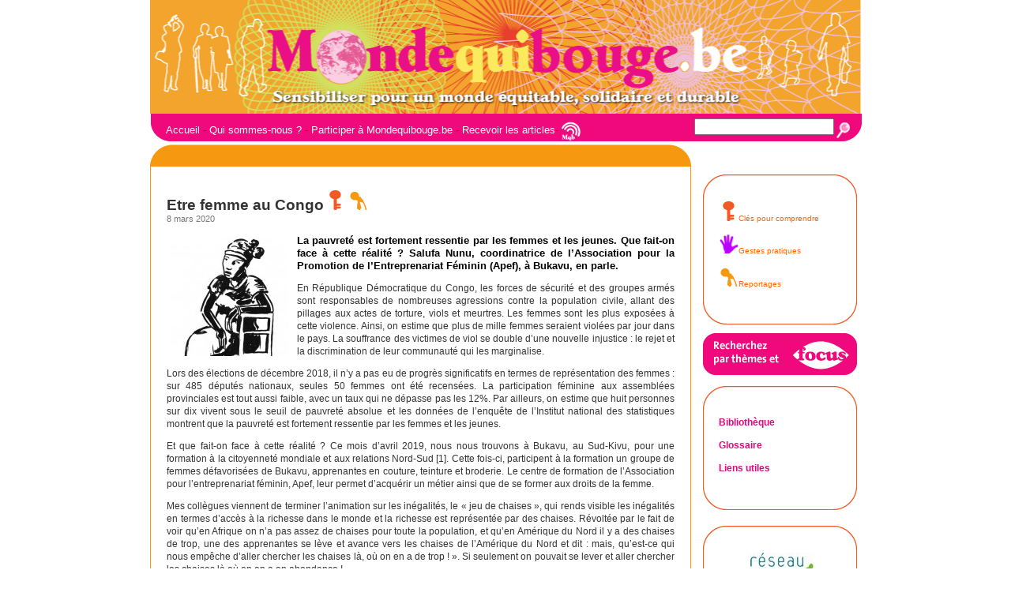

--- FILE ---
content_type: text/html; charset=UTF-8
request_url: https://www.mondequibouge.be/index.php/2020/03/etre-femme-au-congo/
body_size: 9290
content:
 
<!DOCTYPE html PUBLIC "-//W3C//DTD XHTML 1.0 Transitional//EN" "http://www.w3.org/TR/xhtml1/DTD/xhtml1-transitional.dtd">
<html xmlns="http://www.w3.org/1999/xhtml" dir="ltr" lang="fr-FR">

<head profile="http://gmpg.org/xfn/11">
	<meta http-equiv="Content-Type" content="text/html; charset=UTF-8" />
	<title>Etre femme au Congo &laquo;  Monde qui bouge</title>

	<link rel="stylesheet" href="https://www.mondequibouge.be/wp-content/themes/default/style.css" type="text/css" media="screen" />
	<link rel="pingback" href="https://www.mondequibouge.be/xmlrpc.php" />
	

<!--
	<style type="text/css" media="screen">
					#page { background: url("https://www.mondequibouge.be/wp-content/themes/default/images/kubrickbgwide.jpg") repeat-y top; border: none; } 
			</style>
-->

	 

	<link rel="alternate" type="application/rss+xml" title="Monde qui bouge &raquo; Flux" href="https://www.mondequibouge.be/index.php/feed/" />
<link rel="alternate" type="application/rss+xml" title="Monde qui bouge &raquo; Flux des commentaires" href="https://www.mondequibouge.be/index.php/comments/feed/" />
<link rel='stylesheet' id='contact-form-7-css'  href='https://www.mondequibouge.be/wp-content/plugins/contact-form-7/styles.css?ver=2.3.1' type='text/css' media='all' />
<script type='text/javascript' src='https://www.mondequibouge.be/wp-includes/js/comment-reply.js?ver=20090102'></script>
<script type='text/javascript' src='https://www.mondequibouge.be/wp-includes/js/jquery/jquery.js?ver=1.3.2'></script>
<link rel="EditURI" type="application/rsd+xml" title="RSD" href="https://www.mondequibouge.be/xmlrpc.php?rsd" />
<link rel="wlwmanifest" type="application/wlwmanifest+xml" href="https://www.mondequibouge.be/wp-includes/wlwmanifest.xml" /> 
<link rel='index' title='Monde qui bouge' href='https://www.mondequibouge.be' />
<link rel='start' title='10 ans pour une nouvelle éducation' href='https://www.mondequibouge.be/index.php/2005/04/10-ans-pour-une-nouvelle-education/' />
<link rel='prev' title='Cœurs de clowns' href='https://www.mondequibouge.be/index.php/2020/02/coeurs-de-clowns/' />
<link rel='next' title='Le cercle des petits philosophes' href='https://www.mondequibouge.be/index.php/2020/03/le-cercle-des-petits-philosophes/' />
<meta name="generator" content="WordPress 2.9.2" />
<link rel='canonical' href='https://www.mondequibouge.be/index.php/2020/03/etre-femme-au-congo/' />
<script type="text/javascript">

  var _gaq = _gaq || [];
  _gaq.push(['_setAccount', 'UA-687068-2']);
  _gaq.push(['_trackPageview']);

  (function() {
    var ga = document.createElement('script'); ga.type = 'text/javascript'; ga.async = true;
    ga.src = ('https:' == document.location.protocol ? 'https://ssl' : 'http://www') + '.google-analytics.com/ga.js';
    var s = document.getElementsByTagName('script')[0]; s.parentNode.insertBefore(ga, s);
  })();

</script>
</head>

<body class="single postid-13386">
	<div id="page">
		<div id="header" role="banner">
			<div id="headerimg">
				<h1><a href="https://www.mondequibouge.be"><!-- Monde qui bouge   --></h1>
				<div class="description"><!--Sensibiliser pour un monde équitable, solidaire et durable--></div></a>
			</div>
		</div>
<div id="navbar">
<ul id="nav">
<li><a href="https://www.mondequibouge.be/" class="on">Accueil</a> - <a href="https://www.mondequibouge.be/index.php/qui-sommes-nous" class="on">Qui sommes-nous ?</a> - <a href="https://www.mondequibouge.be/index.php/participer-a-mondequibouge-be/" class="on">Participer à Mondequibouge.be</a> - <a href="https://www.mondequibouge.be/index.php/syndication-au-site" class="on">Recevoir les articles</a>- <a href="https://www.mondequibouge.be/index.php/feed" class="on"><img src="/wp-content/themes/default/images/rss.png" align="absmiddle" height="25px"/></a></li>
</ul>
<form method="get" id="searchform" action="https://www.mondequibouge.be/">
	<div>
		<label class="hidden" for="s">Rechercher pour&nbsp;:</label>
		<input type="text" value="" name="s" id="s" />
		<INPUT border=0 src="http://www.mondequibouge.be/wp-content/themes/default/images/loupe.png" type=image Value=submit align="middle" > 
		<!-- <input type="submit" id="searchsubmit" value="Chercher=X" /> -->
	</div>
</form></div><br/><br/><br/>
<div id='cols_top'></div>
		
<div id="content" class="widecolumn" role="main">
	
		
	<!--
	<div class="navigation">
			<div class="alignleft">&laquo; <a href="https://www.mondequibouge.be/index.php/2020/02/coeurs-de-clowns/" rel="prev">Cœurs de clowns</a></div>
			<div class="alignright"><a href="https://www.mondequibouge.be/index.php/2020/03/le-cercle-des-petits-philosophes/" rel="next">Le cercle des petits philosophes</a> &raquo;</div>
		</div>
-->
		
		<div class="post-13386 post hentry category-les-cles-pour-comprendre category-egalite-hommes-femmes category-reportages category-social-generalite category-solidarite-internationale category-travail" id="post-13386">
			<h2>
Etre femme au Congo<a href="https://www.mondequibouge.be/index.php/category/les-cles-pour-comprendre/" title="Clés pour comprendre"><img class="myicons" src="https://www.mondequibouge.be/wp-content/images/clef.png" width="25" height="25" alt="Clés pour comprendre" title="Clés pour comprendre" /></a><a href="https://www.mondequibouge.be/index.php/category/reportages/" title="Reportages"><img class="myicons" src="https://www.mondequibouge.be/wp-content/images/micro.png" width="25" height="25" alt="Reportages" title="Reportages" /></a></h2><small>8 mars 2020</small><br/>
						<div class="entry">
				<p><a href="http://www.mondequibouge.be/wp-content/images/2020/03/MQB-femme-congo.jpg"><img src="http://www.mondequibouge.be/wp-content/images/2020/03/MQB-femme-congo-150x150.jpg" alt="" title="MQB-femme-congo" width="150" height="150" class="alignleft size-thumbnail wp-image-13388" /></a>
<div id="chapeau">La pauvreté est fortement ressentie par les femmes et les jeunes. Que fait-on face à cette réalité ? Salufa Nunu, coordinatrice de l&#8217;Association pour la Promotion de l’Entreprenariat Féminin (Apef), à Bukavu, en parle.</div>
<p>En République Démocratique du Congo, les forces de sécurité et des groupes armés sont responsables de nombreuses agressions contre la population civile, allant des pillages aux actes de torture, viols et meurtres. Les femmes sont les plus exposées à cette violence. Ainsi, on estime que plus de mille femmes seraient violées par jour dans le pays. La souffrance des victimes de viol se double d’une nouvelle injustice : le rejet et la discrimination de leur communauté qui les marginalise.</p>
<p>Lors des élections de décembre 2018, il n’y a pas eu de progrès significatifs en termes de représentation des femmes : sur 485 députés nationaux, seules 50 femmes ont été recensées. La participation féminine aux assemblées provinciales est tout aussi faible, avec un taux qui ne dépasse pas les 12%. Par ailleurs, on estime que huit personnes sur dix vivent sous le seuil de pauvreté absolue et les données de l’enquête de l’Institut national des statistiques montrent que la pauvreté est fortement ressentie par les femmes et les jeunes.</p>
<p>Et que fait-on face à cette réalité ? Ce mois d’avril 2019, nous nous trouvons à Bukavu, au Sud-Kivu, pour une formation à la citoyenneté mondiale et aux relations Nord-Sud [1]. Cette fois-ci, participent à la formation un groupe de femmes défavorisées de Bukavu, apprenantes en couture, teinture et broderie. Le centre de formation de l’Association pour l’entreprenariat féminin, Apef, leur permet d’acquérir un métier ainsi que de se former aux droits de la femme.</p>
<p>Mes collègues viennent de terminer l’animation sur les inégalités, le « jeu de chaises », qui rends visible les inégalités en termes d’accès à la richesse dans le monde et la richesse est représentée par des chaises. Révoltée par le fait de voir qu’en Afrique on n’a pas assez de chaises pour toute la population, et qu’en Amérique du Nord il y a des chaises de trop, une des apprenantes se lève et avance vers les chaises de l’Amérique du Nord et dit : mais, qu’est-ce qui nous empêche d’aller chercher les chaises là, où on en a de trop ! ». Si seulement on pouvait se lever et aller chercher les chaises là où on en a en abondance !</p>
<p>Salufa Nunu, coordinatrice de l’Apef, prend la parole et s’adresse aux participantes de la formation. Ceci n’est qu’un jeu, dit-elle, mais il montre bien la situation de l’Afrique. Elle est contente de constater que les femmes sont révoltées par ces injustices frappantes dans le monde. Maman Salufa profite de cette occasion pour rappeler aux femmes combien elles devront travailler dur pour s’imposer et se faire respecter, surtout dans un pays comme le Congo d’aujourd’hui.</p>
<p>Tout au long de la formation, les femmes se demandent pourquoi au Congo, qui est si riche, les gens sont si pauvres. Elles savent que le Congo possède du coltan, du cuivre et plein d’autres minerais utiles pour la fabrication d’appareils dont la technologie est la plus avancée, mais elles savent aussi qu’elles ne profitent pas de cette richesse. Plusieurs d’entre elles racontent qu’elles sont des femmes « répudiées » par leurs maris qui sont partis travailler dans les mines, ou ailleurs, et qui n’ont rien laissé pour les nombreux enfants qu’ils ont eu avec elles. Elles veulent savoir comment faire pour vivre dans un pays où il est normal d’envoyer ses enfants à l’école ou de pouvoir accoucher dans des hôpitaux. Elles veulent un autre avenir pour elles, mais surtout pour leurs enfants. Elles se demandent, comment construire cet avenir qui semble un rêve dans un pays comme le Congo ?</p>
<p>Maman Salufa raconte, explique et encourage les femmes : il ne faut pas se laisser abattre, il ne faut pas croire que c’est leur faute si elles se trouvent dans cette situation tellement critique. Il faut lever la tête, apprendre un métier et le mettre en pratique. Il faut s’unir, s’organiser et s’imposer en tant que femmes. Un jour, nous les femmes, dit-elle, nous serons aussi dans le gouvernement et dans des instances de pouvoir et on pourra changer beaucoup de choses. Mais aujourd’hui, notre tâche est de nous révolter, et nous organiser pour exiger une place dans la société.</p>
<h4>Rien sans les femmes !</h4>
<p>Salufa Nunu se bat depuis son jeune âge pour « partager les chaises », tout particulièrement en faveur de femmes qui, comme on entend souvent, sont les victimes principales de la pauvreté, de l’injustice et de la violence. Il y a 23 ans que l’Apef a été créée à Bukavu afin de travailler avec les femmes qui, en s’échappant de la guerre mortifère surtout à la campagne, sont venues s’installer en ville pour se protéger. A l’époque, la plupart des femmes étaient les seules responsables de leurs familles. Elles devaient travailler dans le secteur informel pour pouvoir se nourrir, et elles ne comptaient sur l’aide de personne.</p>
<p>Il y a dix ans, nous avons interviewé Salufa Nunu concernant la situation de la femme en RDC. A l’époque, elle nous avait dit : « ce sont les femmes qui pallient en grande partie aux besoins familiaux ou qui assument le paiement des frais scolaires des enfants, les soins de santé, les dépenses ménagères, la nourriture. Les besoins sont énormes. Les femmes demandent à être soutenues dans leurs multiples difficultés, elles veulent faire entendre leur voix et nous les conscientisons donc afin qu’elles puissent être représentées au travers des postes de décisions. Prenons l’exemple de Zita Kavungirwa, ancienne coordinatrice de l’Apef. Elle est maintenant devenue maire de Bukavu. Ceci traduit que la femme a aujourd’hui davantage de pouvoir, qu’elle est mieux reconnue, davantage en mesure de se défendre ». Aujourd’hui, Zita Kavurgirwa n’est plus là et le bourgmestre de Bukavu est bien un homme.</p>
<p>La RDC vient de vivre un moment historique en célébrant des élections présidentielles en cette fin décembre 2018. Après dix ans de notre interview initiale, peut-on dire que la situation de la femme s’est améliorée et que sa participation politique a augmenté, après autant d’années de lutte ?</p>
<p>Salufa Nunu : « Pour certaines femmes qui travaillent avec nous, il est clair que leur situation s’est améliorée. Elles ont plus de revenus stables mais, surtout, elles sont plus indépendantes et connaissent mieux la réalité et leurs droits. Certaines sont bien capables de se faire respecter, même si le contexte est très difficile et même dangereux pour les contestataires.</p>
<p>Malheureusement, on doit constater qu’on n’a pas vraiment enregistré beaucoup de succès par rapport à l’émergence de femmes sur la scène politique. Il y a eu quelques avancées notamment pour faire respecter la constitution congolaise en ce qui concerne la parité homme-femme. Avec les femmes qui nous sont proches, nous réfléchissons ensemble sur comment faire respecter cette parité. Je participe aussi à des espaces de concertation avec d’autres représentants d’organisations, pour trouver la manière d’influencer le monde politique sur la situation des femmes et sur sa participation politique. La Constitution prévoyait que la RDC puisse être plus égalitaire, qu’on donne plus de chances aux femmes d’entrer dans la scène politique. Cela devrait encourager la participation des femmes en politique. Mais —hélas— on peut affirmer que cela n’a pas été respecté. Le gouvernement n’a pas pris les bonnes mesures permettant de mettre en œuvre l’article 14 de la Constitution congolaise. Pour y arriver, il faudrait donner les mêmes ressources aux femmes qu’aux hommes politiques, pour qu’elles puissent mener leurs campagnes. Il faut faire la discrimination positive : ce n’est pas une faveur mais bien un moyen d’arriver à l’égalité de genre.</p>
<p>En 2015, quand on croyait que les élections présidentielles allaient se réaliser en 2016, l’Apef se comptait parmi les 70 organisations de la société civile qui représentaient le Sud Kivu. C’était une véritable synergie d’organisations qui se réunissaient sous le slogan « Rien sans les femmes ». Il s’agissait d’une campagne de la société civile, il y avait des commissions actives qui mobilisaient d’autres organisations afin d’élaborer une pétition à présenter aux autorités. Avant de partir à Kinshasa pour défendre notre pétition, on a compté le nombre de personnes qui soutenaient chaque organisation participante. Apef a compté au moins 40 mille signatures de femmes, de filles mais aussi d’hommes, dans le milieu rural et à Bukavu. Récolter ces signatures n’était pas seulement un « devoir administratif », c’était aussi une manière de sensibiliser les gens, hommes et femmes, à notre cause. Il fallait expliquer aux personnes notre vision, afin qu’elles s’impliquent aussi, même si ce n’était qu’avec une signature. Pour pouvoir présenter une pétition à l’Assemblée nationale, il suffisait d’avoir, au total 100 mille signatures, mais la coordination Sud Kivu est arrivée à en avoir 200 mille.</p>
<p>Et nous sommes allées à Kinshasa avec notre pétition « Rien sans les femmes ». Là, nous avons rencontré la ministre du genre pour leur présenter notre cahier des charges. Ensuite, nous sommes allées vers le président du Sénat, qui a écouté et reçu notre pétition. Nous avons exprimé notre souhait que des postes de responsabilité soient aussi octroyés aux femmes. C’est alors que le président du Sénat nous a dit : « Oui, c’est bien, mais est-ce qu’il y a des femmes compétentes pour ces postes ? » Nous étions très choquées. Personne ne se pose cette question quand ce sont les hommes qui se présentent pour occuper des postes à responsabilité ! Et, au vu de ce qui se passe dans notre pays, cela devrait être une question obligatoire quand il s’agit de soi-disant « responsables » masculins !</p>
<p>Nous avons continué notre tournée de haut représentants du pays, et partout où nous avons trouvé des femmes, elles saluaient chaleureusement notre initiative. Même la femme qui était en charge de la commission politique et culturelle de l’Assemblée nationale a adhéré au mouvement. Le niveau le plus difficile à atteindre était le président de l’Assemblée nationale. Nous avons « campé » pour faire pression afin qu’il nous reçoive. Après quelques heures, il a fini par nous voir et recevoir notre pétition.</p>
<p>Plusieurs parlementaires nous disaient que nous devions suivre notre culture, qu’en Afrique les femmes doivent rester à la maison où s’occuper des tâches concernant les enfants, y compris obtenir des petits revenus pour soutenir la famille. Mais, que nous ne devions pas nous occuper de politique ! Nous avons dû faire preuve de sang-froid pour ne pas nous énerver et continuer notre tournée.</p>
<p>Pour finir, nous avons eu une petite récompense. Le président de l’Assemblée nationale a reconnu ceci : « Depuis l’histoire du Congo, il n’y a jamais eu une mobilisation de cette ampleur avec autant de signatures pour une cause. On doit étudier votre demande dans nos commissions ». Voilà le plaidoyer que nous avons mené quand on croyait que les élections allaient avoir lieu en 2016 ! Comme cela n’est pas arrivé, nous nous sommes découragées.</p>
<p>En 2016, la situation politique était très compliquée et on vivait une période de grands troubles. Il y a eu des tentatives de changement de la Constitution. Le risque était que si on changeait une partie de la Constitution, on pouvait aussi toucher d’autres aspects, tels que la parité, par exemple. Dans ce cas, il était mieux de ne rien toucher. Vers la fin de l’année 2016, après plusieurs manifestations, la Cenco a convoqué tous les partis politiques pour signer l’Accord de la Saint Silvestre, où on se donnait une année de préparatifs pour les élections. En 2017, on a poursuivi la dynamique d’encourager la participation des femmes dans le monde politique, mais ce qui nous a découragées c’est qu’il n’y avait pas de consensus politique pour les élections. Finalement, et à notre surprise, des élections ont été organisées, et selon nos informations, cela s’est fait avec un budget propre au Congo, sans une intervention de l’étranger.</p>
<p>Quand on a entendu la proclamation du président on l’a acceptée, même si au Congo personne n’est vraiment sûr des résultats proclamés. On accepte la version officielle pour se donner une chance que ce pays avance.</p>
<p>Et la place de la femme dans tout cela ? « Dans les faits on n’est pas représentées, même si la parité est inscrite dans la Constitution. La parité n’est pas uniquement que les femmes puissent aller aux élections. Il faut donner les moyens et les ressources nécessaires aux femmes qui se trouvent dans des postes de pouvoir, comme on le fait au Rwanda. Si on ne nous donne pas des moyens, alors, comment voulez-vous que les femmes accèdent au pouvoir ? Il faudrait arriver à constituer des bureaux exécutifs dans les provinces et à Kinshasa. Et là les femmes devraient pouvoir être présentes. Mais la réalité est bien autre : il n’y a pas une seule femme présidente dans les bureaux exécutifs. L’aspiration la plus poussée est de devenir trésorière. Cela n’est pas normal ».</p>
<p>Au milieu de la formation, on entend sonner des klaxons et des cris d’euphorie qui viennent de la rue. Salufa Nunu explique que depuis le 22 avril il y avait des femmes politiques qui ont marché à Bukavu pour soutenir la candidature féminine à la présidence de l’Assemblée nationale. C’est la première fois —à l’exception de 1993, qui était déjà une époque d’exception— qu’il y a une femme présidente de l’Assemblée nationale.</p>
<p>Le soir, on apprend que Janine Mabunda a finalement été élue présidente du parlement. Le lendemain, les manifestations de joie se poursuivent dans la rue. Salufa Nunu dit alors aux femmes : même si nous ne soutenons pas le parti politique de Jeanine Mabunda, on sait qu’il s’agit d’une femme engagée avec la cause féminine et avec les jeunes. Le poste qu’elle a obtenu est important, elle est juste en dessous du poste du président de la République. Je suis heureuse pour cela et je félicite tous ceux qui l’ont choisie. On peut se dire que toutes les mobilisations que nous avons faites, pendant toutes ces années, que toutes les revendications que nous avons soutenues, ont bien préparé le terrain pour qu’on reconnaisse l’importance d’intégrer les femmes dans tous les domaines de la société. Nous, les femmes qui nous trouvons à la base, nous devons la soutenir, mais nous devons aussi être attentives à ce qu’elle fait, l’orienter, lui donner notre avis, afin qu’elle devienne aussi la porte-parole de nous toutes. Et oui, j’ai toujours l’espoir !</p>
<p><strong>Cecilia Díaz Weippert</strong><br />
<em>Article publié dans Antipodes n°225 (juin 2019), la revue d&#8217;<a href="http://www.iteco.be">ITECO</a></em><br />
<em>Illu : Boulon / ITECO</em></p>
<p>[1] Action de formation co-financée par WBI</p>
								 
				
				<p class="postmetadata alt">
				<small>
																		<strong>Lisez les autres articles classés dans les thèmes : <a href="https://www.mondequibouge.be/index.php/category/les-cles-pour-comprendre/" title="Voir tous les articles dans Clés pour comprendre" rel="category tag">Clés pour comprendre</a>,  <a href="https://www.mondequibouge.be/index.php/category/themes_focus/theme/egalite-hommes-femmes/" title="Voir tous les articles dans Egalité hommes/femmes" rel="category tag">Egalité hommes/femmes</a>,  <a href="https://www.mondequibouge.be/index.php/category/reportages/" title="Voir tous les articles dans Reportages" rel="category tag">Reportages</a>,  <a href="https://www.mondequibouge.be/index.php/category/themes_focus/theme/social-generalite/" title="Voir tous les articles dans Social généralité" rel="category tag">Social généralité</a>,  <a href="https://www.mondequibouge.be/index.php/category/themes_focus/theme/solidarite-internationale/" title="Voir tous les articles dans Solidarité internationale" rel="category tag">Solidarité internationale</a>,  <a href="https://www.mondequibouge.be/index.php/category/themes_focus/theme/travail/" title="Voir tous les articles dans Travail" rel="category tag">Travail</a></strong>.<br/><br/>
						
													Les commentaires et pings sont fermés.
											</small>				
				</p>
			</div>
		</div>
		
<!-- You can start editing here. -->


			<!-- If comments are closed. -->
		<p class="nocomments">Le commentaires sont fermés.</p>

	

	
	</div>
<div id="sidebar" role="complementary">

	
	<ul role="navigation">

<div class="box">
<div class="content-box">
			<li class="cat-item cat-item-4"><a href="https://www.mondequibouge.be/index.php/category/les-cles-pour-comprendre/" title="articles de fonds qui prÃ©sentent et vulgarisent un sujet,  chiffres marquants d&#039;une thÃ©matique particuliÃ¨re..."><img src="https://www.mondequibouge.be/wp-content/images/clef.png" width="25" height="25" alt="Clés pour comprendre" title="Clés pour comprendre" />Clés pour comprendre</a>
</li>
	<li class="cat-item cat-item-16"><a href="https://www.mondequibouge.be/index.php/category/gestes-pratiques/" title="Maison, cuisine, jardin, vie courante... les bons conseils"><img src="https://www.mondequibouge.be/wp-content/images/main.png" width="25" height="24" alt="Gestes pratiques" title="Gestes pratiques" />Gestes pratiques</a>
</li>
	<li class="cat-item cat-item-3"><a href="https://www.mondequibouge.be/index.php/category/reportages/" title="reportages sur le terrain, descriptions de projets innovants..."><img src="https://www.mondequibouge.be/wp-content/images/micro.png" width="25" height="25" alt="Reportages" title="Reportages" />Reportages</a>
</li>
	
<!--
	</div>
<div class="bottom-box"></div></div>
-->
</div>
<div class="bottom-box"></div>
</div>
<div class="box2">
<li><a href='https://www.mondequibouge.be/index.php/category/themes_focus/' title='thèmes & focus'><img class="centered" alt="thèmes & focus" src="https://www.mondequibouge.be/wp-content/themes/default/images/focus.png"/></a></li>
<br/>

</div>
		
<!--
<div class="box">
<div class="content-box">

-->
<div class="box">
<div class="content-box">


			<li><h2><a href="https://www.mondequibouge.be/index.php/category/bibliotheque/" title="Bibliotheque">Bibliothèque</a></h2>
			</li>

			<li><h2><a href="https://www.mondequibouge.be/index.php/category/glossaire/" title="Glossaire">Glossaire</a></h2>
			</li>
			
			<li><h2><a href="https://www.mondequibouge.be/index.php/liens-utiles" title="Liens utiles">Liens utiles</a></h2>
			</li>
	<!-- 		</div> -->
	</div>
<div class="bottom-box"></div>
</div>

<div class="box">
	<div class="content-box">
		<a href="http://www.reseau-idee.be"><img style="padding-left:6em;" src="http://www.mondequibouge.be/wp-content/images/2009/02/logoreseauid.jpg">
	</div>
	<div class="bottom-box">
	</div>
</div>		
		
	</ul>
</div> 

		<hr />
		<div id="footer" role="contentinfo">
			<!-- If you'd like to support WordPress, having the "powered by" link somewhere on your blog is the best way; it's our only promotion or advertising. --> 
			<p>
				Monde qui bouge est fièrement propulsé par <a href="http://wordpress.org/">WordPress</a>
				<br />
				<a href="feed:https://www.mondequibouge.be/index.php/feed/">Articles (RSS)</a> et <a href="feed:https://www.mondequibouge.be/index.php/comments/feed/">Commentaires (RSS)</a>.
				<!-- 28 requêtes. 0, 060 secondes. -->
			</p>
		</div>
	</div>
	<!-- Gorgeous design by Michael Heilemann - http://binarybonsai.com/kubrick/ -->
		<script type='text/javascript' src='https://www.mondequibouge.be/wp-includes/js/jquery/jquery.form.js?ver=2.02m'></script>
<script type='text/javascript' src='https://www.mondequibouge.be/wp-content/plugins/contact-form-7/scripts.js?ver=2.3.1'></script>
	</body>
</html>

--- FILE ---
content_type: text/css
request_url: https://www.mondequibouge.be/wp-content/themes/default/style.css
body_size: 4006
content:
/*
Theme Name: WordPress Default Fr
Theme URI: http://wordpress.org/
Description: Le thème par défaut de WordPress, basé sur le fameux thème <a href="http://binarybonsai.com/kubrick/">Kubrick</a>.
Version: 1.6
Author: Michael Heilemann
Author URI: http://binarybonsai.com/
Tags: blue, custom header, fixed width, two columns, widgets 

Kubrick v1.5
http://binarybonsai.com/kubrick/

This theme was designed and built by Michael Heilemann,
whose blog you will find at http://binarybonsai.com/

The CSS, XHTML and design is released under GPL:
http://www.opensource.org/licenses/gpl-license.php

*/

/* Begin Typography & Colors */
body {
font-size: 62.5%; /* Resets 1em to 10px */
font-family: 'Lucida Grande', Verdana, Arial, Sans-Serif;
background-color: white;
color: #333;
text-align: center;
}
img.myicons {
margin-left: 2px;
margin-bottom: 0px;
margin-right: 2px;
margin-top: 0;
align :middle;
}
/*
#page {
background-color: white;
border: 1px solid #959596;
text-align: left;
}
*/
#page {
	/*
background: white url(images/2cols-orange.gif) repeat-y;
	
	border: 0;
*/
	text-align: left;
	}

#header {
background: /* #73a0c5 */ url('images/banner_up.png') no-repeat bottom center;
height: 144px;
width: 900px;
}

#headerimg 	{
margin: 7px 9px 0;

}

#cols_top {
	background: white url(images/top-orange.png) no-repeat;
	height: 34px;
	width: 686px;
}


#content {
/* width: 680px; */
		min-height: 500px;
		border-right-style: solid;
		border-left-style: solid;
		border-right-color: #f99800;
		border-left-color: #f99800;
		border-left-width: 1px;
		border-bottom-width: 0;
		border-right-width: 1px;
		border-top-width: 0;
/* 		background: white url(images/2cols-orange.gif) repeat-y; */
	font-size: 1.2em;
	}

.narrowcolumn .entry p {
	padding-bottom: 0;
	}

.narrowcolumn .entry, .widecolumn .entry {
	line-height: 1.4em;
	}

.widecolumn {
	line-height: 1.6em;
	}
	
.narrowcolumn .postmetadata {
	text-align: center;
	}

.event .alt {
	background-color: #f8f8f8;
	border-top: 1px solid #ddd;
	border-bottom: 1px solid #ddd;
	}

#footer {
background: /* #eee */ url('images/banner_down.png') no-repeat top;
border: none;
}

small {
	font-family: Arial, Helvetica, Sans-Serif;
	font-size: 0.9em;
	line-height: 1.5em;
	}

h1, h2, h3, dt.h3 {
	font-family: 'Trebuchet MS', 'Lucida Grande', Verdana, Arial, Sans-Serif;
	font-weight: bold;
	}

h1 {
	font-size: 4em;
	text-align: center;
	}

.description {
	font-family: Arial, Helvetica, sans-serif;
	font-size: 1.3em;
	text-align: right;
	}

.mqb_menu {
	padding-left: 15px;
	background-color: #48ffff;

	}

h2 {
	font-size: 1.6em;
	}
h4 {
	font-size: 1.1em;
	color: #616463;
	}

#chapeau {
	font-size: 1.1em;
	color: black;
	font-weight: bold;
	}

h2.pagetitle {
	font-size: 1.8em;
	color: #da0b7b;
	}

#sidebar h2 {
	font-family: 'Lucida Grande', Verdana, Sans-Serif;
	font-size: 1.2em;
	color: #da0b7b;
	}

h3, dt.h3 {
	font-size: 1.3em;
	}

h1, h1 a, h1 a:hover, h1 a:visited, .description {
	text-decoration: none;
	color: white;
	}

h2, h2 a, h2 a:visited, h3, h3 a, h3 a:visited {
	color: #333;
	}

h2, h2 a, h2 a:hover, h2 a:visited, h3, h3 a, h3 a:hover, h3 a:visited, #sidebar h2, #wp-calendar caption, cite {
	text-decoration: none;
	}

#sidebar h2 a, #sidebar h2 a:visited {
	color: #da0b7b;
}

#sidebar h2 a:hover {
	text-decoration: underline;
	color: #147;
}

.entry p a:visited {
	color: #b85b5a;
	}

.commentlist li, #commentform input, #commentform textarea {
	font: 0.9em 'Lucida Grande', Verdana, Arial, Sans-Serif;
	}
	
.commentlist li {
	font-weight: bold;
	}

.commentlist cite, .commentlist cite a {
	font-weight: bold;
	font-style: normal;
	font-size: 1.1em;
	}

.commentlist p {
	font-weight: normal;
	line-height: 1.5em;
	text-transform: none;
	}

#commentform p {
	font-family: 'Lucida Grande', Verdana, Arial, Sans-Serif;
	}

.commentmetadata {
	font-weight: normal;
	}

#sidebar {
	font: 1em 'Lucida Grande', Verdana, Arial, Sans-Serif;
	}

small, #sidebar ul ul li, #sidebar ul ol li, .nocomments, .postmetadata, blockquote, strike {
	color: #777;
	}
	
code {
	font: 1.1em 'Courier New', Courier, Fixed;
	}

acronym, abbr, span.caps
{
	font-size: 0.9em;
	letter-spacing: .07em;
	}

a, h2 a:hover, h3 a:hover {
	color: #f60;
	text-decoration: none;
	}

a:hover {
	color: #147;
	text-decoration: underline;
	}
	
#wp-calendar #prev a {
	font-size: 9pt;
	}

#wp-calendar a {
	text-decoration: none;
	}

#wp-calendar caption {
	font: bold 1.3em 'Lucida Grande', Verdana, Arial, Sans-Serif;
	text-align: center;
	}

#wp-calendar th {
	font-style: normal;
	text-transform: capitalize;
	}

/* End Typography & Colors */

/* Glossaire */
ul.glossary_index {
	margin: 0;
	padding: 0;
}

ul.glossary_index li {
	margin: 0;
	text-indent: 0;
	font-weight: bold;
	padding: 0;
	padding-right: 8px;
	display: inline;
}

.linkmenu {
	font-size: 70%;
}

/* Fin Glossaire */


/* Begin Structure */
body {
margin: 0 0 20px 0;
padding: 0;
}

/*
#page {
background-color: white;
margin: 0px auto;
padding: 0;
width: 900px;
border: 1px solid #959596;
}
*/

#page {
	margin: 0 auto;
	padding: 0;
	width: 900px; 
	}

#header {
/* background-color: #73a0c5; */
margin-left: 0px;
                                
margin-bottom: 0;
                                
margin-right: 0;
                                
margin-top: 0;
                                
padding: 0;
height: 144px;
width: 900px;
}

#headerimg {
margin: 0;
height: 144px;
width: 100%;
}

.narrowcolumn {
padding-left: 20px;
padding-bottom: 20px;
padding-right: 20px;
padding-top: 0;
float: left;
margin: 0px 0 0;
width: 643px;
}

/*
.widecolumn {
padding: 10px 0 20px 0;
margin: 5px 0 0 150px;
width: 663px;
}
*/

.widecolumn {
padding-left: 20px;
padding-bottom: 20px;
padding-right: 20px;
padding-top: 0;
float: left;
margin: 0px 0 0;
width: 643px;
}

.post {
margin-left: 25px;
margin-bottom: 0px;
margin-right: 25px;
margin-top: 0;
text-align: justify;
}

.post hr {
border-color:-moz-use-text-color -moz-use-text-color #FF00FF;
border-style:none none solid;
border-width:0 0 1px;
clear:both;
display:block;
padding-top: 5px;
}

.widecolumn .post {
margin: 0;
}

.narrowcolumn .postmetadata {
padding-top: 1px;
}

.widecolumn .postmetadata {
margin: 30px 0;
}

.widecolumn .smallattachment {
text-align: center;
float: left;
width: 128px;
margin: 5px 5px 5px 0px;
}

.widecolumn .attachment {
text-align: center;
margin: 5px 0px;
}

.postmetadata {
clear: both;
}

.clear {
clear: both;
}

#footer {
padding: 0;
margin: 0 auto;
width: 900px;
height: 111px;
clear: both;
}

/*
#footer p {
margin: 0;
padding: 20px 0;
text-align: center;
}
*/
#footer p {
	position: relative;
	bottom: 40px;
	left: 710px;
	margin: 0;
	margin-top: 80px;
	width: 174px;
	padding: 0;
	text-align: center;
	}
/* End Structure */



/*Begin Headers */
h1 {
padding-top: 70px;
margin: 0;
}

h2 {
margin: 30px 0 0;
}

/*
h2.pagetitle {
margin-top: 17px;
text-align: right;
}
*/

h2.pagetitle {
	margin-top: -28px;
	margin-right: 10px;
	text-align: right;
}

#sidebar h2 {
margin: 5px 0 0;
padding: 0;
}

h3 {
padding: 0;
margin: 15px 0 0;
}

h3.comments {
padding: 0;
margin: 40px auto 20px ;
}
/* End Headers */

p.encart {
	position: relative;
	clear: both;
	margin-top: 1em;
	margin-bottom: 1em;
	padding: 15px;
	text-align: left;
	background: #ff9900;
	font-size: 95%;
	color: #fff;
	width: 200px;
}


.moreinfo { /* Pavé de fin d'article */
	border-color: #cccccc;                             
	border-style: dotted;                             
	clear: both;
	padding: 5px 10px;
	border-width: 1px;
	margin: 5px 0 20px 0;
}

/* Begin Images */
p img {
padding: 0;
max-width: 100%;
}

/*Using 'class="alignright"' on an image will (who would've
thought?!) align the image to the right. And using 'class="centered',
will of course center the image. This is much better than using
align="center", being much more futureproof (and valid) */

img.centered {
display: block;
margin-left: auto;
margin-right: auto;
}

img.alignright {
padding: 4px;
margin: 0 0 2px 7px;
display: inline;
}

img.alignleft {
padding: 4px;
margin: 0 7px 2px 0;
display: inline;
}

.alignright {
	margin-left: 10px;
	margin-bottom: 2px;
	margin-right: 20px;
	margin-top: 0;
	float: right;
	}
	
.alignleft {
	float: left;
	margin: 0 10px 2px 0;
	}
/* End Images */



/* Begin Lists

Special stylized non-IE bullets
Do not work in Internet Explorer, which merely default to normal bullets. */

html>body .entry ul {
margin-left: 0px;
padding: 0 0 0 30px;
/* list-style: none; */
padding-left: 10px;
/* text-indent: -10px; */
}

html>body .entry li {
margin: 7px 0 8px 10px;
}

/*
.entry ul li:before, #sidebar ul ul li:before {
content: "\00BB \0020";
}
*/

.entry ol {
padding: 0 0 0 35px;
margin: 0;
}

.entry ol li {
margin: 0;
padding: 0;
}

.postmetadata ul, .postmetadata li {
display: inline;
list-style-type: none;
list-style-image: none;
}

#sidebar ul, #sidebar ul ol {
margin: 0;
padding: 0;
}

#sidebar ul li {
list-style-type: none;
list-style-image: none;
margin-bottom: 15px;
}

#sidebar ul p, #sidebar ul select {
margin: 5px 0 8px;
}

#sidebar ul ul, #sidebar ul ol {
margin: 5px 0 0 10px;
}

#sidebar ul ul ul, #sidebar ul ol {
margin: 0 0 0 10px;
}

ol li, #sidebar ul ol li {
list-style: decimal outside;
}

#sidebar ul ul li, #sidebar ul ol li {
margin: 3px 0 0;
padding: 0;
}
/* End Entry Lists */



/* Begin Form Elements */
#searchform {
/*
margin: 10px auto;
padding: 5px 3px;
*/
  
                  
                 
  
padding-right: 15px;
float: right;
text-align: right;
margin: 0;
padding-top: 6px;
}

#focusbox{
background-color: #f99800;
height: 105px;
width: 250px;
color: white;
/* float: right; */
margin-left: 400px;
padding: 5px;
}

/*
#sidebar #searchform #s {
width: 108px;
padding: 2px;
}
*/

/*
#sidebar #searchsubmit {
padding: 1px;
}
*/

.entry form { /* This is mainly for password protected posts, makes them look better. */
text-align:center;
}

select {
width: 130px;
}

#commentform input {
width: 170px;
padding: 2px;
margin: 5px 5px 1px 0;
}

#commentform {
margin: 5px 10px 0 0;
}
#commentform textarea {
width: 100%;
padding: 2px;
}
#respond:after {
content: "."; 
display: block; 
height: 0; 
clear: both; 
visibility: hidden;
}
#commentform #submit {
margin: 0 0 5px auto;
float: right;
}
/* End Form Elements */

.box {
margin-top: 10px;
margin-bottom: 10px;
background: url(images/orange-top.png) center top no-repeat;
padding-top: 29px;
width: 195px;
float: left;
/* margin-left: 20px; */
}
.content-box {
padding-top: 5px;
background: url(images/orange-1px.png) center top repeat-y;
padding-bottom: 2px;
}
.bottom-box {
background: url(images/orange-bottom.png) center bottom no-repeat;
height: 29px;

}
.content-box LI{
	margin-left: 20px;
	margin-bottom: 0;
	margin-right: 30px;
	margin-top: 0;
}
.picto
{
	vertical-align: middle;
}

.box2 {
/* margin-top: 10px; */

/* padding-top: 29px; */
width: 195px;
float: left;
height: 58px;
/* margin-left: 20px; */
}
.content-box2 {
padding-top: 5px;
padding-bottom: 2px;
}
.bottom-box2 {


}

/* Start Navigation */
#navbar {
/* display: block; */
float: left;
background: url('images/nav2.png') no-repeat bottom center;
background-color: white;
padding: 0;
margin: 0;
width: 901px;
height: 35px;
}

#nav {
padding: 0;
margin: 0;
font-size: 13px;
}



#nav, #nav ul {
padding-top: 9px;
padding-left: 20px;
list-style: none;
float: left;


width: 650px;}

#nav li a {
color: white;
text-decoration: none;
}

/* Begin Comments*/
.alt {
margin: 0;
padding: 10px;
}

.commentlist {
padding: 0;
text-align: justify;
}

.commentlist li {
margin: 15px 0 10px;
padding: 5px 5px 10px 10px;
list-style: none;

}
.commentlist li ul li { 
margin-right: -5px;
margin-left: 10px;
}

.commentlist p {
margin: 10px 5px 10px 0;
}
.children { padding: 0; }

#commentform p {
margin: 5px 0;
}

.nocomments {
text-align: center;
margin: 0;
padding: 0;
}

.commentmetadata {
margin: 0;
display: block;
}
/* End Comments */



/* Begin Sidebar */
#sidebar
{
padding-left: 0;
padding-bottom: 10px;
padding-right: 0;
padding-top: 0px;
margin-left: 700px;
width: 190px;
margin-top: -30px;
}

#sidebar form {
margin: 0;
}
/* End Sidebar */



/* Begin Calendar */
#wp-calendar {
empty-cells: show;
margin: 10px auto 0;
width: 155px;
}

#wp-calendar #next a {
padding-right: 10px;
text-align: right;
}

#wp-calendar #prev a {
padding-left: 10px;
text-align: left;
}

#wp-calendar a {
display: block;
}

#wp-calendar caption {
text-align: center;
width: 100%;
}

#wp-calendar td {
padding: 3px 0;
text-align: center;
}

#wp-calendar td.pad:hover { /* Doesn't work in IE */
background-color: #fff; }
/* End Calendar */



/* Begin Various Tags & Classes */
acronym, abbr, span.caps {
cursor: help;
}

acronym, abbr {
border-bottom: 1px dashed #999;
}

blockquote {
margin: 15px 30px 0 10px;
padding-left: 20px;
border-left: 5px solid #ddd;
}

blockquote cite {
margin: 5px 0 0;
display: block;
}

.center {
text-align: center;
}

.hidden {
display: none;
}

hr {
display: none;
}

a img {
border: none;
}

.navigation {
display: block;
text-align: center;
margin-top: 10px;
margin-bottom: 60px;
}
/* End Various Tags & Classes*/



/* Captions */
.aligncenter,
div.aligncenter {
display: block;
margin-left: auto;
margin-right: auto;
}

.wp-caption {
border: 1px solid #ddd;
text-align: center;
background-color: #f3f3f3;
padding-top: 4px;
margin: 10px;
-moz-border-radius: 3px;
-khtml-border-radius: 3px;
-webkit-border-radius: 3px;
border-radius: 3px;
}

.wp-caption img {
margin: 0;
padding: 0;
border: 0 none;
}

.wp-caption p.wp-caption-text {
font-size: 11px;
line-height: 17px;
padding: 0 4px 5px;
margin: 0;
}
/* End captions */

.newsletter {
	font-size: medium!important;
	text-align: left!important;
}

/* "Daisy, Daisy, give me your answer do. I'm half crazy all for the love of you.
It won't be a stylish marriage, I can't afford a carriage.
But you'll look sweet upon the seat of a bicycle built for two." */